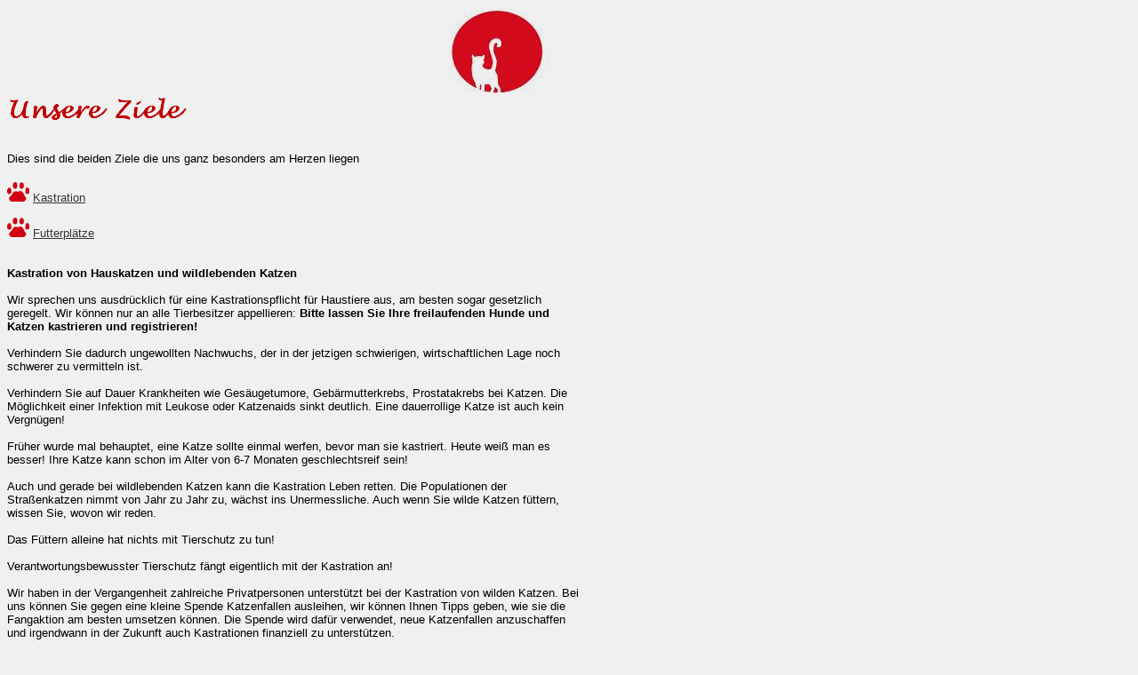

--- FILE ---
content_type: text/html
request_url: http://katzenschutzverein-samtpfote.de/uz.htm
body_size: 2882
content:
<html>

<head>
<title>- Willkommen bei der Samtpfote -</title>
<meta http-equiv="content-type" content="text/html; charset=iso-8859-1">
<meta name="DC.Title" content="- Willkommen bei der Samtpfote -">
<meta name="DC.Creator" content="P. Schmidt">
<meta name="DC.Subject" content="Samtpfote Emmerich">
<meta name="DC.Description" content="Samtpfote Emmerich">
<meta name="DC.Publisher" content="Samtpfote Emmerich">
<meta name="DC.Identifier" content="http://www.katzenschutzverein-samtpfote.de/">
<meta name="DC.Language" content="de">
<meta name="DC.Coverage" content="Germany">
<meta name="DC.Rights" content="Alle Rechte liegen beim Autor">
<meta name="keywords" lang="de"
content="Katze, Tierschutz, Verein, Ehrenamt, Kleve, Emmerich, Rees, Katzenhaus, Tierheim, Kalkar, Goch, Tierhilfe, vermisst, Tiere, Fundtiere, Tierschutzstiftung Niederrhein, Bienen, Spende, Patenschaft, Katzenschutzverein">
<meta name="keywords" lang="en"
content="Cats, Kitten">
<meta NAME="description" CONTENT="Samtpfote Emmerich">
<meta NAME="abstract" CONTENT="Samtpfote Emmerich">
<meta NAME="author" CONTENT="pete@das-netz.de">
<meta NAME="publisher" CONTENT="Samtpfote Emmerich">
<meta NAME="copyright" CONTENT="P. Schmidt">
<meta name="keywords"
content="Katze, Tierschutz, Verein, Ehrenamt, Kleve, Emmerich, Rees, Katzenhaus, Tierheim, Kalkar, Goch, Tierhilfe, vermisst, Tiere, Fundtiere, Tierschutzstiftung Niederrhein, Bienen, Spende, Patenschaft, Katzenschutzverein">
<meta NAME="Content-Language" CONTENT="de">
<meta NAME="revisit-after" CONTENT="10 Day">
<meta NAME="ROBOTS" CONTENT="INDEX, FOLLOW">
<meta http-equiv="cache-control" content="max-age=0" />
<meta http-equiv="cache-control" content="no-cache" />
<meta http-equiv="expires" content="0" />
<meta http-equiv="expires" content="Tue, 01 Jan 1980 1:00:00 GMT" />
<meta http-equiv="pragma" content="no-cache" />
<style type="text/css">
.style1 {
				font-size: x-small;
}
.style2 {
				text-align: center;
}
.style3 {
				font-family: Arial, Helvetica, sans-serif;
				font-size: small;
}
.style4 {
				font-family: Arial, Helvetica, sans-serif;
}
.style5 {
				text-align: left;
}
.style6 {
				font-family: Arial, Helvetica, sans-serif;
				font-size: medium;
}
.style7 {
				border-width: 0px;
}
</style>
</head>

<body bgcolor="#F0F0F0" link="#353535" vlink="#353535" alink="#FFFFFF">

<table border="0" width="650" cellspacing="0" cellpadding="0">
  <tr>
    <td colspan="2" class="style2">
	<a href="start.htm">
	<img alt="Logo" longdesc="Logo Katzenschutzverein Emmerich" src="img/_wsb_logo.png" width="200" height="100" style="float: right" class="style7"></a></td>
  </tr>
  <tr>
    <td align="left" valign="top"><table border="0" width="100%" cellspacing="0" cellpadding="0">
      <tr>
        <td width="100%" valign="top" class="style2">
          <img alt="Unsere Ziele" src="nav/uzg.png" width="204" height="32" style="float: left"></td>
      </tr>
      <tr>
        <td width="100%" valign="bottom" class="style5"><font face="Arial" size="1"><b>&nbsp;<br>
          </b><span class="style6"><strong><br>
		</strong></span><span class="style3">Dies sind die beiden Ziele die uns 
		ganz besonders am Herzen liegen</span><span class="style6"><strong><br>
		<br>
		</strong></span><span class="style3">
		<img alt="Cat Paw" src="nav/nav_paw.png" width="25" height="22">
		<a href="#Kastration_von_Hauskatzen_und_wildlebenden_Katzen">Kastration</a><br>
		<br>
		<img alt="Cat Paw" src="nav/nav_paw.png" width="25" height="22">
		<a href="#Futterplätze_für_wildlebende_Katzen">Futterplätze</a></span><span class="style6"><strong>
		</strong></span><span class="style3"><strong><br>
		<br>
		<br>
		<a name="Kastration_von_Hauskatzen_und_wildlebenden_Katzen">Kastration von Hauskatzen 
		und wildlebenden Katzen</a></strong><br>
		<br>
		Wir sprechen uns ausdrücklich für eine Kastrationspflicht für Haustiere 
		aus, am besten sogar gesetzlich geregelt. Wir können nur an alle 
		Tierbesitzer appellieren: <strong>Bitte lassen Sie Ihre freilaufenden 
		Hunde und Katzen kastrieren und registrieren!</strong><br>
		<br>
		Verhindern Sie dadurch ungewollten Nachwuchs, der in der jetzigen 
		schwierigen, wirtschaftlichen Lage noch schwerer zu vermitteln ist.<br>
		<br>
		Verhindern Sie auf Dauer Krankheiten wie Gesäugetumore, 
		Gebärmutterkrebs, Prostatakrebs bei Katzen. Die Möglichkeit einer 
		Infektion mit Leukose oder Katzenaids sinkt deutlich. Eine dauerrollige 
		Katze ist auch kein Vergnügen!<br>
		<br>
		Früher wurde mal behauptet, eine Katze sollte einmal werfen, bevor man 
		sie kastriert. Heute weiß man es besser! Ihre Katze kann schon im Alter 
		von 6-7 Monaten geschlechtsreif sein!<br>
		<br>
		Auch und gerade bei wildlebenden Katzen kann die Kastration Leben 
		retten. Die Populationen der Straßenkatzen nimmt von Jahr zu Jahr zu, 
		wächst ins Unermessliche. Auch wenn Sie wilde Katzen füttern, wissen 
		Sie, wovon wir reden. <br>
		<br>
		Das Füttern alleine hat nichts mit Tierschutz zu tun!<br>
		<br>
		Verantwortungsbewusster Tierschutz fängt eigentlich mit der Kastration 
		an!<br>
		<br>
		Wir haben in der Vergangenheit zahlreiche Privatpersonen unterstützt bei 
		der Kastration von wilden Katzen. Bei uns können Sie gegen eine kleine 
		Spende Katzenfallen ausleihen, wir können Ihnen Tipps geben, wie sie die 
		Fangaktion am besten umsetzen können. Die Spende wird dafür verwendet, 
		neue Katzenfallen anzuschaffen und irgendwann in der Zukunft auch 
		Kastrationen finanziell zu unterstützen.<br>
		<br>
		Wir haben seit Januar 2011 sehr viele Kastrationen durchgeführt bzw.
		unterstützt. <br>
		<br>
		Bitte sprechen Sie uns an!<br>
		<br>
		Möchten Sie uns helfen, weitere Kastrationen durchzuführen?<br>
		<br>
		Spendenkonto:<br>
		<br>
		Sparkasse Rhein-Maas<br>
			IBAN DE02 3245 0000 0000 1088 60<br>
		<br>
		Betreff: Kastration <br>
		</span>
			<br /><br />
		<span class="style3">
		<a name="Futterplätze_für_wildlebende_Katzen"><strong>Futterplätze für 
		wildlebende Katzen</strong></a><br>
		<br>
		Wir betreiben Futterplätze für wildlebende Katzen. Die dort lebenden Populationen werden von unseren Helfern liebevoll betreut. Wir stellen dort Futter zur Verfügung und die medizinische Versorgung von Notfällen sicher. Außerdem stellen wird an den Futterstellen wetterfeste Behausungen zum Schutz der Katzen zur Verfügung. Zur Zeit versorgen wir 24 wildlebende Katzen an den Futterstellen.
			<br>
		<br>
&nbsp;<img alt="Landhaus1" src="uz/Landhaus4.JPG" width="320" height="239">
		<img alt="Landhaus 4" src="uz/LH7.JPG" width="320" height="239"><br>
		<br>
		<img alt="Landhaus3" src="uz/Landhaus6.JPG" width="320" height="239">
		<img alt="Landhaus 4" src="uz/LH8.JPG" width="320" height="239"><br>
			<br />
			<br />
          </span></font></td>
      </tr>
    </table>
		<br /><br />
		<p class="style2"><font face="Arial" size="1"><span class="style1">
          Katzenschutzverein Samtpfote e.V.<br>
		Drieversfeld<span class="style4"> 26,
          46459
        Rees-Haldern<br>
        Telefon: 02850 - 22 316 80<br>
	Telefax 02850 - 90 18 59<br>
        e-mail: </span> <a href="mailto:katzenschutzverein-samtpfote@online.de">katzenschutzverein-samtpfote<span class="style4">@online.de</span></a></span></font></p>
</body>
</html>
